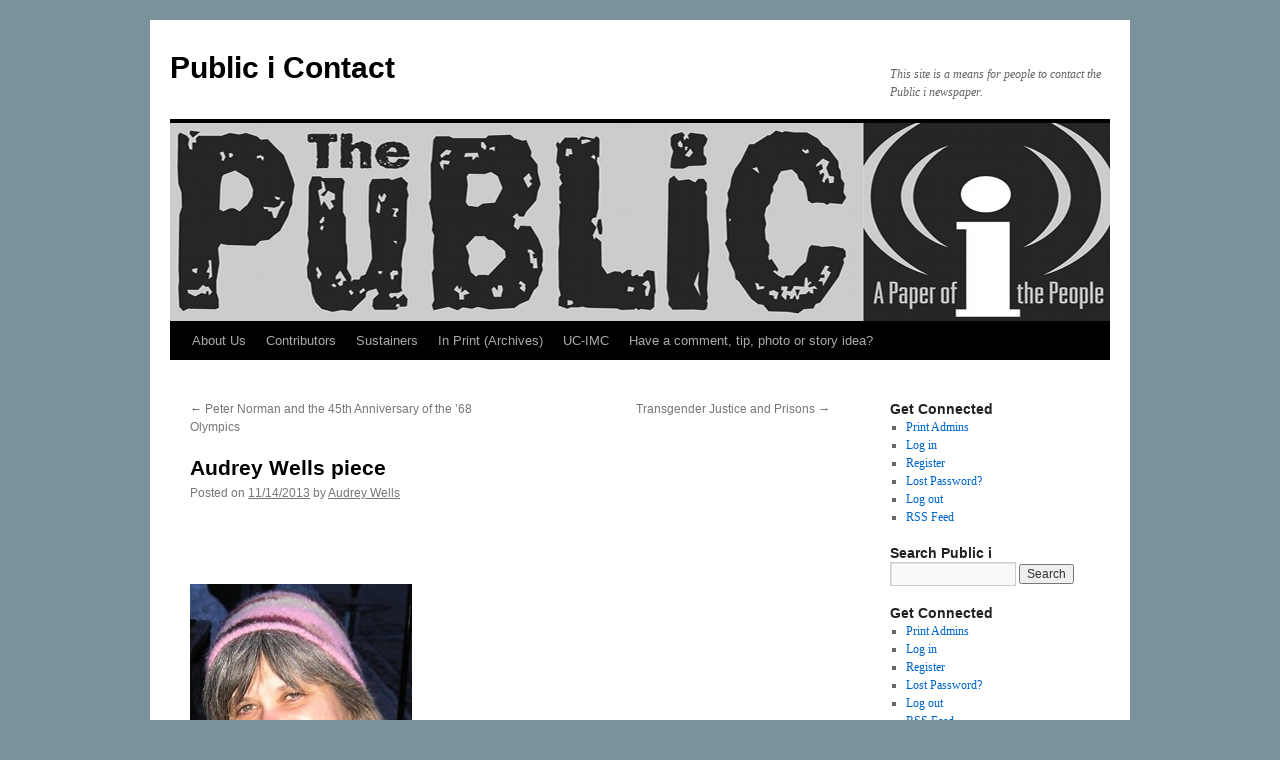

--- FILE ---
content_type: text/html; charset=UTF-8
request_url: https://publici.ucimc.org/2013/11/audrey-wells-piece/
body_size: 12198
content:
<!DOCTYPE html>
<html lang="en-US">
<head>
<meta charset="UTF-8" />
<title>
Audrey Wells piece | Public i Contact	</title>
<link rel="profile" href="http://gmpg.org/xfn/11" />
<link rel="stylesheet" type="text/css" media="all" href="https://publici.ucimc.org/wp-content/themes/twentyten/style.css?ver=20190507" />
<link rel="pingback" href="https://publici.ucimc.org/xmlrpc.php">
<meta name='robots' content='max-image-preview:large' />
<link rel="alternate" type="application/rss+xml" title="Public i Contact &raquo; Feed" href="https://publici.ucimc.org/feed/" />
<link rel="alternate" type="application/rss+xml" title="Public i Contact &raquo; Comments Feed" href="https://publici.ucimc.org/comments/feed/" />
<link rel="alternate" title="oEmbed (JSON)" type="application/json+oembed" href="https://publici.ucimc.org/wp-json/oembed/1.0/embed?url=https%3A%2F%2Fpublici.ucimc.org%2F2013%2F11%2Faudrey-wells-piece%2F" />
<link rel="alternate" title="oEmbed (XML)" type="text/xml+oembed" href="https://publici.ucimc.org/wp-json/oembed/1.0/embed?url=https%3A%2F%2Fpublici.ucimc.org%2F2013%2F11%2Faudrey-wells-piece%2F&#038;format=xml" />
<style id='wp-img-auto-sizes-contain-inline-css' type='text/css'>
img:is([sizes=auto i],[sizes^="auto," i]){contain-intrinsic-size:3000px 1500px}
/*# sourceURL=wp-img-auto-sizes-contain-inline-css */
</style>
<style id='wp-emoji-styles-inline-css' type='text/css'>

	img.wp-smiley, img.emoji {
		display: inline !important;
		border: none !important;
		box-shadow: none !important;
		height: 1em !important;
		width: 1em !important;
		margin: 0 0.07em !important;
		vertical-align: -0.1em !important;
		background: none !important;
		padding: 0 !important;
	}
/*# sourceURL=wp-emoji-styles-inline-css */
</style>
<style id='wp-block-library-inline-css' type='text/css'>
:root{--wp-block-synced-color:#7a00df;--wp-block-synced-color--rgb:122,0,223;--wp-bound-block-color:var(--wp-block-synced-color);--wp-editor-canvas-background:#ddd;--wp-admin-theme-color:#007cba;--wp-admin-theme-color--rgb:0,124,186;--wp-admin-theme-color-darker-10:#006ba1;--wp-admin-theme-color-darker-10--rgb:0,107,160.5;--wp-admin-theme-color-darker-20:#005a87;--wp-admin-theme-color-darker-20--rgb:0,90,135;--wp-admin-border-width-focus:2px}@media (min-resolution:192dpi){:root{--wp-admin-border-width-focus:1.5px}}.wp-element-button{cursor:pointer}:root .has-very-light-gray-background-color{background-color:#eee}:root .has-very-dark-gray-background-color{background-color:#313131}:root .has-very-light-gray-color{color:#eee}:root .has-very-dark-gray-color{color:#313131}:root .has-vivid-green-cyan-to-vivid-cyan-blue-gradient-background{background:linear-gradient(135deg,#00d084,#0693e3)}:root .has-purple-crush-gradient-background{background:linear-gradient(135deg,#34e2e4,#4721fb 50%,#ab1dfe)}:root .has-hazy-dawn-gradient-background{background:linear-gradient(135deg,#faaca8,#dad0ec)}:root .has-subdued-olive-gradient-background{background:linear-gradient(135deg,#fafae1,#67a671)}:root .has-atomic-cream-gradient-background{background:linear-gradient(135deg,#fdd79a,#004a59)}:root .has-nightshade-gradient-background{background:linear-gradient(135deg,#330968,#31cdcf)}:root .has-midnight-gradient-background{background:linear-gradient(135deg,#020381,#2874fc)}:root{--wp--preset--font-size--normal:16px;--wp--preset--font-size--huge:42px}.has-regular-font-size{font-size:1em}.has-larger-font-size{font-size:2.625em}.has-normal-font-size{font-size:var(--wp--preset--font-size--normal)}.has-huge-font-size{font-size:var(--wp--preset--font-size--huge)}.has-text-align-center{text-align:center}.has-text-align-left{text-align:left}.has-text-align-right{text-align:right}.has-fit-text{white-space:nowrap!important}#end-resizable-editor-section{display:none}.aligncenter{clear:both}.items-justified-left{justify-content:flex-start}.items-justified-center{justify-content:center}.items-justified-right{justify-content:flex-end}.items-justified-space-between{justify-content:space-between}.screen-reader-text{border:0;clip-path:inset(50%);height:1px;margin:-1px;overflow:hidden;padding:0;position:absolute;width:1px;word-wrap:normal!important}.screen-reader-text:focus{background-color:#ddd;clip-path:none;color:#444;display:block;font-size:1em;height:auto;left:5px;line-height:normal;padding:15px 23px 14px;text-decoration:none;top:5px;width:auto;z-index:100000}html :where(.has-border-color){border-style:solid}html :where([style*=border-top-color]){border-top-style:solid}html :where([style*=border-right-color]){border-right-style:solid}html :where([style*=border-bottom-color]){border-bottom-style:solid}html :where([style*=border-left-color]){border-left-style:solid}html :where([style*=border-width]){border-style:solid}html :where([style*=border-top-width]){border-top-style:solid}html :where([style*=border-right-width]){border-right-style:solid}html :where([style*=border-bottom-width]){border-bottom-style:solid}html :where([style*=border-left-width]){border-left-style:solid}html :where(img[class*=wp-image-]){height:auto;max-width:100%}:where(figure){margin:0 0 1em}html :where(.is-position-sticky){--wp-admin--admin-bar--position-offset:var(--wp-admin--admin-bar--height,0px)}@media screen and (max-width:600px){html :where(.is-position-sticky){--wp-admin--admin-bar--position-offset:0px}}

/*# sourceURL=wp-block-library-inline-css */
</style><style id='global-styles-inline-css' type='text/css'>
:root{--wp--preset--aspect-ratio--square: 1;--wp--preset--aspect-ratio--4-3: 4/3;--wp--preset--aspect-ratio--3-4: 3/4;--wp--preset--aspect-ratio--3-2: 3/2;--wp--preset--aspect-ratio--2-3: 2/3;--wp--preset--aspect-ratio--16-9: 16/9;--wp--preset--aspect-ratio--9-16: 9/16;--wp--preset--color--black: #000;--wp--preset--color--cyan-bluish-gray: #abb8c3;--wp--preset--color--white: #fff;--wp--preset--color--pale-pink: #f78da7;--wp--preset--color--vivid-red: #cf2e2e;--wp--preset--color--luminous-vivid-orange: #ff6900;--wp--preset--color--luminous-vivid-amber: #fcb900;--wp--preset--color--light-green-cyan: #7bdcb5;--wp--preset--color--vivid-green-cyan: #00d084;--wp--preset--color--pale-cyan-blue: #8ed1fc;--wp--preset--color--vivid-cyan-blue: #0693e3;--wp--preset--color--vivid-purple: #9b51e0;--wp--preset--color--blue: #0066cc;--wp--preset--color--medium-gray: #666;--wp--preset--color--light-gray: #f1f1f1;--wp--preset--gradient--vivid-cyan-blue-to-vivid-purple: linear-gradient(135deg,rgb(6,147,227) 0%,rgb(155,81,224) 100%);--wp--preset--gradient--light-green-cyan-to-vivid-green-cyan: linear-gradient(135deg,rgb(122,220,180) 0%,rgb(0,208,130) 100%);--wp--preset--gradient--luminous-vivid-amber-to-luminous-vivid-orange: linear-gradient(135deg,rgb(252,185,0) 0%,rgb(255,105,0) 100%);--wp--preset--gradient--luminous-vivid-orange-to-vivid-red: linear-gradient(135deg,rgb(255,105,0) 0%,rgb(207,46,46) 100%);--wp--preset--gradient--very-light-gray-to-cyan-bluish-gray: linear-gradient(135deg,rgb(238,238,238) 0%,rgb(169,184,195) 100%);--wp--preset--gradient--cool-to-warm-spectrum: linear-gradient(135deg,rgb(74,234,220) 0%,rgb(151,120,209) 20%,rgb(207,42,186) 40%,rgb(238,44,130) 60%,rgb(251,105,98) 80%,rgb(254,248,76) 100%);--wp--preset--gradient--blush-light-purple: linear-gradient(135deg,rgb(255,206,236) 0%,rgb(152,150,240) 100%);--wp--preset--gradient--blush-bordeaux: linear-gradient(135deg,rgb(254,205,165) 0%,rgb(254,45,45) 50%,rgb(107,0,62) 100%);--wp--preset--gradient--luminous-dusk: linear-gradient(135deg,rgb(255,203,112) 0%,rgb(199,81,192) 50%,rgb(65,88,208) 100%);--wp--preset--gradient--pale-ocean: linear-gradient(135deg,rgb(255,245,203) 0%,rgb(182,227,212) 50%,rgb(51,167,181) 100%);--wp--preset--gradient--electric-grass: linear-gradient(135deg,rgb(202,248,128) 0%,rgb(113,206,126) 100%);--wp--preset--gradient--midnight: linear-gradient(135deg,rgb(2,3,129) 0%,rgb(40,116,252) 100%);--wp--preset--font-size--small: 13px;--wp--preset--font-size--medium: 20px;--wp--preset--font-size--large: 36px;--wp--preset--font-size--x-large: 42px;--wp--preset--spacing--20: 0.44rem;--wp--preset--spacing--30: 0.67rem;--wp--preset--spacing--40: 1rem;--wp--preset--spacing--50: 1.5rem;--wp--preset--spacing--60: 2.25rem;--wp--preset--spacing--70: 3.38rem;--wp--preset--spacing--80: 5.06rem;--wp--preset--shadow--natural: 6px 6px 9px rgba(0, 0, 0, 0.2);--wp--preset--shadow--deep: 12px 12px 50px rgba(0, 0, 0, 0.4);--wp--preset--shadow--sharp: 6px 6px 0px rgba(0, 0, 0, 0.2);--wp--preset--shadow--outlined: 6px 6px 0px -3px rgb(255, 255, 255), 6px 6px rgb(0, 0, 0);--wp--preset--shadow--crisp: 6px 6px 0px rgb(0, 0, 0);}:where(.is-layout-flex){gap: 0.5em;}:where(.is-layout-grid){gap: 0.5em;}body .is-layout-flex{display: flex;}.is-layout-flex{flex-wrap: wrap;align-items: center;}.is-layout-flex > :is(*, div){margin: 0;}body .is-layout-grid{display: grid;}.is-layout-grid > :is(*, div){margin: 0;}:where(.wp-block-columns.is-layout-flex){gap: 2em;}:where(.wp-block-columns.is-layout-grid){gap: 2em;}:where(.wp-block-post-template.is-layout-flex){gap: 1.25em;}:where(.wp-block-post-template.is-layout-grid){gap: 1.25em;}.has-black-color{color: var(--wp--preset--color--black) !important;}.has-cyan-bluish-gray-color{color: var(--wp--preset--color--cyan-bluish-gray) !important;}.has-white-color{color: var(--wp--preset--color--white) !important;}.has-pale-pink-color{color: var(--wp--preset--color--pale-pink) !important;}.has-vivid-red-color{color: var(--wp--preset--color--vivid-red) !important;}.has-luminous-vivid-orange-color{color: var(--wp--preset--color--luminous-vivid-orange) !important;}.has-luminous-vivid-amber-color{color: var(--wp--preset--color--luminous-vivid-amber) !important;}.has-light-green-cyan-color{color: var(--wp--preset--color--light-green-cyan) !important;}.has-vivid-green-cyan-color{color: var(--wp--preset--color--vivid-green-cyan) !important;}.has-pale-cyan-blue-color{color: var(--wp--preset--color--pale-cyan-blue) !important;}.has-vivid-cyan-blue-color{color: var(--wp--preset--color--vivid-cyan-blue) !important;}.has-vivid-purple-color{color: var(--wp--preset--color--vivid-purple) !important;}.has-black-background-color{background-color: var(--wp--preset--color--black) !important;}.has-cyan-bluish-gray-background-color{background-color: var(--wp--preset--color--cyan-bluish-gray) !important;}.has-white-background-color{background-color: var(--wp--preset--color--white) !important;}.has-pale-pink-background-color{background-color: var(--wp--preset--color--pale-pink) !important;}.has-vivid-red-background-color{background-color: var(--wp--preset--color--vivid-red) !important;}.has-luminous-vivid-orange-background-color{background-color: var(--wp--preset--color--luminous-vivid-orange) !important;}.has-luminous-vivid-amber-background-color{background-color: var(--wp--preset--color--luminous-vivid-amber) !important;}.has-light-green-cyan-background-color{background-color: var(--wp--preset--color--light-green-cyan) !important;}.has-vivid-green-cyan-background-color{background-color: var(--wp--preset--color--vivid-green-cyan) !important;}.has-pale-cyan-blue-background-color{background-color: var(--wp--preset--color--pale-cyan-blue) !important;}.has-vivid-cyan-blue-background-color{background-color: var(--wp--preset--color--vivid-cyan-blue) !important;}.has-vivid-purple-background-color{background-color: var(--wp--preset--color--vivid-purple) !important;}.has-black-border-color{border-color: var(--wp--preset--color--black) !important;}.has-cyan-bluish-gray-border-color{border-color: var(--wp--preset--color--cyan-bluish-gray) !important;}.has-white-border-color{border-color: var(--wp--preset--color--white) !important;}.has-pale-pink-border-color{border-color: var(--wp--preset--color--pale-pink) !important;}.has-vivid-red-border-color{border-color: var(--wp--preset--color--vivid-red) !important;}.has-luminous-vivid-orange-border-color{border-color: var(--wp--preset--color--luminous-vivid-orange) !important;}.has-luminous-vivid-amber-border-color{border-color: var(--wp--preset--color--luminous-vivid-amber) !important;}.has-light-green-cyan-border-color{border-color: var(--wp--preset--color--light-green-cyan) !important;}.has-vivid-green-cyan-border-color{border-color: var(--wp--preset--color--vivid-green-cyan) !important;}.has-pale-cyan-blue-border-color{border-color: var(--wp--preset--color--pale-cyan-blue) !important;}.has-vivid-cyan-blue-border-color{border-color: var(--wp--preset--color--vivid-cyan-blue) !important;}.has-vivid-purple-border-color{border-color: var(--wp--preset--color--vivid-purple) !important;}.has-vivid-cyan-blue-to-vivid-purple-gradient-background{background: var(--wp--preset--gradient--vivid-cyan-blue-to-vivid-purple) !important;}.has-light-green-cyan-to-vivid-green-cyan-gradient-background{background: var(--wp--preset--gradient--light-green-cyan-to-vivid-green-cyan) !important;}.has-luminous-vivid-amber-to-luminous-vivid-orange-gradient-background{background: var(--wp--preset--gradient--luminous-vivid-amber-to-luminous-vivid-orange) !important;}.has-luminous-vivid-orange-to-vivid-red-gradient-background{background: var(--wp--preset--gradient--luminous-vivid-orange-to-vivid-red) !important;}.has-very-light-gray-to-cyan-bluish-gray-gradient-background{background: var(--wp--preset--gradient--very-light-gray-to-cyan-bluish-gray) !important;}.has-cool-to-warm-spectrum-gradient-background{background: var(--wp--preset--gradient--cool-to-warm-spectrum) !important;}.has-blush-light-purple-gradient-background{background: var(--wp--preset--gradient--blush-light-purple) !important;}.has-blush-bordeaux-gradient-background{background: var(--wp--preset--gradient--blush-bordeaux) !important;}.has-luminous-dusk-gradient-background{background: var(--wp--preset--gradient--luminous-dusk) !important;}.has-pale-ocean-gradient-background{background: var(--wp--preset--gradient--pale-ocean) !important;}.has-electric-grass-gradient-background{background: var(--wp--preset--gradient--electric-grass) !important;}.has-midnight-gradient-background{background: var(--wp--preset--gradient--midnight) !important;}.has-small-font-size{font-size: var(--wp--preset--font-size--small) !important;}.has-medium-font-size{font-size: var(--wp--preset--font-size--medium) !important;}.has-large-font-size{font-size: var(--wp--preset--font-size--large) !important;}.has-x-large-font-size{font-size: var(--wp--preset--font-size--x-large) !important;}
/*# sourceURL=global-styles-inline-css */
</style>

<style id='classic-theme-styles-inline-css' type='text/css'>
/*! This file is auto-generated */
.wp-block-button__link{color:#fff;background-color:#32373c;border-radius:9999px;box-shadow:none;text-decoration:none;padding:calc(.667em + 2px) calc(1.333em + 2px);font-size:1.125em}.wp-block-file__button{background:#32373c;color:#fff;text-decoration:none}
/*# sourceURL=/wp-includes/css/classic-themes.min.css */
</style>
<link rel='stylesheet' id='mpp_gutenberg-css' href='https://publici.ucimc.org/wp-content/plugins/metronet-profile-picture/dist/blocks.style.build.css?ver=2.6.3' type='text/css' media='all' />
<link rel='stylesheet' id='cfblbcss-css' href='https://publici.ucimc.org/wp-content/plugins/cardoza-facebook-like-box/cardozafacebook.css?ver=6.9' type='text/css' media='all' />
<link rel='stylesheet' id='twentyten-block-style-css' href='https://publici.ucimc.org/wp-content/themes/twentyten/blocks.css?ver=20181218' type='text/css' media='all' />
<script type="text/javascript" src="https://publici.ucimc.org/wp-includes/js/jquery/jquery.min.js?ver=3.7.1" id="jquery-core-js"></script>
<script type="text/javascript" src="https://publici.ucimc.org/wp-includes/js/jquery/jquery-migrate.min.js?ver=3.4.1" id="jquery-migrate-js"></script>
<script type="text/javascript" src="https://publici.ucimc.org/wp-content/plugins/cardoza-facebook-like-box/cardozafacebook.js?ver=6.9" id="cfblbjs-js"></script>
<link rel="https://api.w.org/" href="https://publici.ucimc.org/wp-json/" /><link rel="alternate" title="JSON" type="application/json" href="https://publici.ucimc.org/wp-json/wp/v2/posts/50100" /><link rel="EditURI" type="application/rsd+xml" title="RSD" href="https://publici.ucimc.org/xmlrpc.php?rsd" />
<meta name="generator" content="WordPress 6.9" />
<link rel="canonical" href="https://publici.ucimc.org/2013/11/audrey-wells-piece/" />
<link rel='shortlink' href='https://publici.ucimc.org/?p=50100' />
<style type="text/css" id="custom-background-css">
body.custom-background { background-color: #7a9299; }
</style>
	<link rel="icon" href="https://publici.ucimc.org/wp-content/uploads/2020/02/cropped-Indymedia-32x32.jpg" sizes="32x32" />
<link rel="icon" href="https://publici.ucimc.org/wp-content/uploads/2020/02/cropped-Indymedia-192x192.jpg" sizes="192x192" />
<link rel="apple-touch-icon" href="https://publici.ucimc.org/wp-content/uploads/2020/02/cropped-Indymedia-180x180.jpg" />
<meta name="msapplication-TileImage" content="https://publici.ucimc.org/wp-content/uploads/2020/02/cropped-Indymedia-270x270.jpg" />
<link rel='stylesheet' id='dashicons-css' href='https://publici.ucimc.org/wp-includes/css/dashicons.min.css?ver=6.9' type='text/css' media='all' />
<link rel='stylesheet' id='multiple-authors-widget-css-css' href='https://publici.ucimc.org/wp-content/plugins/publishpress-authors/src/assets/css/multiple-authors-widget.css?ver=4.10.1' type='text/css' media='all' />
<style id='multiple-authors-widget-css-inline-css' type='text/css'>
:root { --ppa-color-scheme: #655997; --ppa-color-scheme-active: #514779; }
/*# sourceURL=multiple-authors-widget-css-inline-css */
</style>
<link rel='stylesheet' id='multiple-authors-fontawesome-css' href='https://cdnjs.cloudflare.com/ajax/libs/font-awesome/6.7.1/css/all.min.css?ver=4.10.1' type='text/css' media='all' />
</head>

<body class="wp-singular post-template-default single single-post postid-50100 single-format-standard custom-background wp-theme-twentyten">
<div id="wrapper" class="hfeed">
	<div id="header">
		<div id="masthead">
			<div id="branding" role="banner">
								<div id="site-title">
					<span>
						<a href="https://publici.ucimc.org/" title="Public i Contact" rel="home">Public i Contact</a>
					</span>
				</div>
				<div id="site-description">This site is a means for people to contact the Public i newspaper.</div>

									<img src="https://publici.ucimc.org/wp-content/uploads/2011/08/PiMasthead1.jpeg" width="940" height="198" alt="" />
								</div><!-- #branding -->

			<div id="access" role="navigation">
								<div class="skip-link screen-reader-text"><a href="#content" title="Skip to content">Skip to content</a></div>
				<div class="menu-header"><ul id="menu-main-menu" class="menu"><li id="menu-item-15" class="menu-item menu-item-type-post_type menu-item-object-page menu-item-15"><a href="https://publici.ucimc.org/about/">About Us</a></li>
<li id="menu-item-2620" class="menu-item menu-item-type-post_type menu-item-object-page menu-item-2620"><a href="https://publici.ucimc.org/contributors/">Contributors</a></li>
<li id="menu-item-12" class="menu-item menu-item-type-post_type menu-item-object-page menu-item-12"><a href="https://publici.ucimc.org/sustainers/">Sustainers</a></li>
<li id="menu-item-2648" class="menu-item menu-item-type-post_type menu-item-object-page menu-item-2648"><a href="https://publici.ucimc.org/pdfs/">In Print (Archives)</a></li>
<li id="menu-item-2633" class="menu-item menu-item-type-custom menu-item-object-custom menu-item-2633"><a target="_blank" href="https://www.ucimc.org/">UC-IMC</a></li>
<li id="menu-item-50929" class="menu-item menu-item-type-post_type menu-item-object-page menu-item-50929"><a href="https://publici.ucimc.org/have-a-comment-tip-photo-or-story-idea/">Have a comment, tip, photo or story idea?</a></li>
</ul></div>			</div><!-- #access -->
		</div><!-- #masthead -->
	</div><!-- #header -->

	<div id="main">

		<div id="container">
			<div id="content" role="main">

			

				<div id="nav-above" class="navigation">
					<div class="nav-previous"><a href="https://publici.ucimc.org/2013/11/peter-norman-and-the-45th-anniversary-of-the-68-olympics/" rel="prev"><span class="meta-nav">&larr;</span> Peter Norman and the 45th Anniversary of the &#8217;68 Olympics</a></div>
					<div class="nav-next"><a href="https://publici.ucimc.org/2013/11/transgender-justice-and-prisons/" rel="next">Transgender Justice and Prisons <span class="meta-nav">&rarr;</span></a></div>
				</div><!-- #nav-above -->

				<div id="post-50100" class="post-50100 post type-post status-publish format-standard hentry category-uncategorized">
					<h1 class="entry-title">Audrey Wells piece</h1>

					<div class="entry-meta">
						<span class="meta-prep meta-prep-author">Posted on</span> <a href="https://publici.ucimc.org/2013/11/audrey-wells-piece/" title="3:17 am" rel="bookmark"><span class="entry-date">11/14/2013</span></a> <span class="meta-sep">by</span> <span class="author vcard"><a class="url fn n" href="https://publici.ucimc.org/author/awells/" title="View all posts by Audrey Wells">Audrey Wells</a></span>					</div><!-- .entry-meta -->

					<div class="entry-content">
						<div class="facebook-like-box"><iframe src="//www.facebook.com/plugins/like.php?href=https%3A%2F%2Fpublici.ucimc.org%2F2013%2F11%2Faudrey-wells-piece%2F&#038;layout=standard&#038;show_faces=true&#038;width=450&#038;action=like" scrolling="no" frameborder="0" allowTransparency="true" style="border:none; overflow:hidden; width:450px; height:60px;"></iframe></div><p><a href="https://publici.ucimc.org/wp-content/uploads/2013/10/smile-Audrey.jpg"><img fetchpriority="high" decoding="async" class="alignnone size-medium wp-image-50101" alt="smile Audrey" src="https://publici.ucimc.org/wp-content/uploads/2013/10/smile-Audrey-222x300.jpg" width="222" height="300" srcset="https://publici.ucimc.org/wp-content/uploads/2013/10/smile-Audrey-222x300.jpg 222w, https://publici.ucimc.org/wp-content/uploads/2013/10/smile-Audrey.jpg 477w" sizes="(max-width: 222px) 100vw, 222px" /></a></p>
<p>Champaign-Urbana, a cultural outpost on the prairie, the Timbuktu of its day, treasures and protects its gems. The Art Theater is one of those gems. Without driving to Chicago or making one’s way to the cinema meccas of New York City or Los Angeles, local folks can see the latest, coolest independent and international films on the big screen. No, it’s not a megaplex with an IMAX. Instead it is a cozy theater right in downtown Champaign that serves locally-grown popcorn, alcoholic beverages if that’s your thing, and plenty of sugary treats. And it has a screen larger than one on anyone’s television, computer, or phone. Size matters.</p>
<p dir="ltr">So it is that when the very existence of this beloved gem of a theater was threatened, the community came to the rescue. Now proudly and aptly named the Art Theater Co-op, the theater boasts more than 1300 owners and is alive and well to tell its story, or rather, have its story told for it. (It’s busy showing movies.)</p>
<p dir="ltr">First, let’s rewind for some brief history. On 11/12/13 the Art Theater will celebrate its 100th birthday. When it opened in 1913, it was called the Park Theatre. In 1958, after the Park closed, the Art Theater Guild out of Ohio bought it, renamed it the Art Theatre, and made some big changes. Out with the typical Hollywood fare; in with international and independent films. Roger Ebert and the rest of the community was introduced to great directors such as Ingmar Bergman from Sweden, Federico Fellini from Italy, Francis Truffaut from France, and Akira Kurasawa from Japan.  Reading subtitles became cool. The Art served free coffee and had artwork in the lobby. Hip movie-goers went to the Art. Except for a hiatus from 1970 – 1987 when the Art turned to the adult film market to stay alive, the theater has been what is called an art house cinema.</p>
<p dir="ltr">Jump forward to 2010. Film lover and business-person Sanford Hess became operator of the theater. Sanford took over from Greg Boardman, who had installed an excellent sound system and started hosting film festivals. Hess took the Art to even greater heights. He personalized the experience by addressing audiences before a film started. He got a liquor license. He added late night screenings of classic and cult favorites like The Big Lebowski. Hess started a documentary festival. Some folks may remember seeing The Interrupters at the Art, a moving documentary about peace-making on the streets of Chicago. And Hess gave the theater its American spelling: theatre became theater.</p>
<p dir="ltr">Sanford Hess’s personal connection to the audience of the Art Theater plays an important role in the story of the Co-op.  In addition to talking directly to people, he maintained a website, a Facebook page, and an email list. Early in 2012, using the means above, he warned of a possible, impending shut down of the Art. The distribution method of movies was on the brink of radical change. In the next two years or so, all movies would be digital and would require specially designed and installed projectors. What was the dollar cost for shifting to the new system? Roughly $80,000. That was a lot of money to raise. Rather than increase ticket prices or charge $15.00 for a big of popcorn, Hess would have to take out a loan for the money. Sorry, he said. I can’t afford to do that. His message to patrons: when the lease on the building is up at the end of 2012, the business will close unless &#8212; or until &#8212; another owner steps forward. Sanford Hess could have simply closed the Art Theater business and walked away. Gratefully, he gave the Art’s patrons a heads-up.</p>
<p dir="ltr">One of the heads that perked up at Sanford Hess’s news sits on the shoulders of Ben Galewsky, a key character in our saga of the formation of the Art Theater Co-op. Then chair of the board of directors of the Common Ground Food Co-op, Galewsky had helped with Common Ground’s move from the basement of the Illinois Disciples Foundation to its current and more prominent location at Lincoln Square Village, where it even went through an expansion. Galewsky speculated that the co-op business model could apply to the Art Theater. He approached Hess with the idea who thought it was worth a try.</p>
<p dir="ltr">The next step involved organizing an interim board charged with investigating the feasibility of a co-op and then charging ahead to get it started. Hess and Galewsky approached locals they thought could help. After some research and discussion into the feasibility of the project, they agreed to go forward.</p>
<p dir="ltr">Sub-committees were formed to write the business plan, handle outreach, compose by-laws, and investigate digital projection. The group turned to Indigogo, an on-line source for e-begging, and quickly raised the stated goal of $2,000 for administrative costs. Those who pledged had the opportunity to help choose a film for the kick-off event to recruit owners to the Art Theater Co-op. The big event was December 16, 2011 and the film, the Coen brothers’ Oh Brother Where Art Thou? The ease of reaching the goal on Indigogo gave hope to the interim board that the community would support a co-op. By March of 2012, 500 people had become owners. The interim board disbanded and the first elections were held for the inaugural board of directors.</p>
<p dir="ltr">The cost of a share, giving a new owner full rights of participation, is $65. Under the law, people can, simply to keep the co-op strong, purchase up to nine shares. Through word of mouth, at the Art Theater, on the website, and tabling at the Urbana Farmer’s Market, Ebertfest, and Common Ground, the stated goal of $100,000 was reached by July 2012. Approximately 1200 people had signed up as owners.  The Art Theater Co-op, still gestating, was soon to be born.</p>
<p dir="ltr">In August, Austin McCann came on board as the General Manager. Austin had made his mark on the community working at the intersection of the arts and social justice. His love of the arts, knowledge of film, and enthusiasm gave the Co-op a strong start. On September 7, 2012 the Art Theater Co-op was born!</p>
<p dir="ltr">Over one year old now, the Art Theater Co-op thrives. The new digital projector was installed in August. Over 1300 people are owners. In March 2013, board elections will be held.</p>
<p dir="ltr">The Art Theater turns 100 on November 13, 2013. Most single screen theaters of its ilk long ago closed their doors, either in the 1950s because of television or the 1980s because of VCRs. But the Art lives! Why? Because of the strength of the Urbana-Champaign community. By hundreds of people pitching in a small amount, an enormous achievement is shared by all.</p>
<p dir="ltr">How can folks help keep the Co-op going strong? Go see movies there! Become an owner if you have not. Add to your shares if you are already an owner. Encourage others. Contribute ideas. Run for the board. Sign up for the email list. Enjoy the late night festivities. Buy a copy of the upcoming book that chronicles the theater’s history: The Art Theater: Showing Movies for 100 Years. Let’s keep it going for another 100!</p>
<p dir="ltr">Audrey Wells</p>
<p dir="ltr">On the Art Theater Co-op Board of Directors</p>
<p dir="ltr">One of three authors of <em>The Art Theater: Showing Movies for 100 Years</em></p>
											</div><!-- .entry-content -->

		
						<div class="entry-utility">
							This entry was posted in <a href="https://publici.ucimc.org/category/uncategorized/" rel="category tag">Uncategorized</a>. Bookmark the <a href="https://publici.ucimc.org/2013/11/audrey-wells-piece/" title="Permalink to Audrey Wells piece" rel="bookmark">permalink</a>.													</div><!-- .entry-utility -->
					</div><!-- #post-50100 -->

					<div id="nav-below" class="navigation">
						<div class="nav-previous"><a href="https://publici.ucimc.org/2013/11/peter-norman-and-the-45th-anniversary-of-the-68-olympics/" rel="prev"><span class="meta-nav">&larr;</span> Peter Norman and the 45th Anniversary of the &#8217;68 Olympics</a></div>
						<div class="nav-next"><a href="https://publici.ucimc.org/2013/11/transgender-justice-and-prisons/" rel="next">Transgender Justice and Prisons <span class="meta-nav">&rarr;</span></a></div>
					</div><!-- #nav-below -->

					
			<div id="comments">




</div><!-- #comments -->

	
			</div><!-- #content -->
		</div><!-- #container -->


		<div id="primary" class="widget-area" role="complementary">
			<ul class="xoxo">

<li id="nav_menu-3" class="widget-container widget_nav_menu"><h3 class="widget-title">Get Connected</h3><div class="menu-get-connected-container"><ul id="menu-get-connected" class="menu"><li id="menu-item-47778" class="menu-item menu-item-type-custom menu-item-object-custom menu-item-47778"><a href="http://publici.ucimc.org/wp-admin/">Print Admins</a></li>
<li id="menu-item-47781" class="menu-item menu-item-type-custom menu-item-object-custom menu-item-47781"><a href="http://publici.ucimc.org/wp-login.php">Log in</a></li>
<li id="menu-item-47782" class="menu-item menu-item-type-custom menu-item-object-custom menu-item-47782"><a href="http://publici.ucimc.org/wp-login.php?action=register">Register</a></li>
<li id="menu-item-47783" class="menu-item menu-item-type-custom menu-item-object-custom menu-item-47783"><a href="http://publici.ucimc.org/wp-login.php?action=lostpassword">Lost Password?</a></li>
<li id="menu-item-47779" class="menu-item menu-item-type-custom menu-item-object-custom menu-item-47779"><a href="http://publici.ucimc.org/wp-login.php?action=logout&#038;_wpnonce=5d44154be8">Log out</a></li>
<li id="menu-item-47780" class="menu-item menu-item-type-custom menu-item-object-custom menu-item-47780"><a href="http://publici.ucimc.org/feed/">RSS Feed</a></li>
</ul></div></li><li id="search-3" class="widget-container widget_search"><h3 class="widget-title">Search Public i</h3><form role="search" method="get" id="searchform" class="searchform" action="https://publici.ucimc.org/">
				<div>
					<label class="screen-reader-text" for="s">Search for:</label>
					<input type="text" value="" name="s" id="s" />
					<input type="submit" id="searchsubmit" value="Search" />
				</div>
			</form></li><li id="nav_menu-3" class="widget-container widget_nav_menu"><h3 class="widget-title">Get Connected</h3><div class="menu-get-connected-container"><ul id="menu-get-connected-1" class="menu"><li class="menu-item menu-item-type-custom menu-item-object-custom menu-item-47778"><a href="http://publici.ucimc.org/wp-admin/">Print Admins</a></li>
<li class="menu-item menu-item-type-custom menu-item-object-custom menu-item-47781"><a href="http://publici.ucimc.org/wp-login.php">Log in</a></li>
<li class="menu-item menu-item-type-custom menu-item-object-custom menu-item-47782"><a href="http://publici.ucimc.org/wp-login.php?action=register">Register</a></li>
<li class="menu-item menu-item-type-custom menu-item-object-custom menu-item-47783"><a href="http://publici.ucimc.org/wp-login.php?action=lostpassword">Lost Password?</a></li>
<li class="menu-item menu-item-type-custom menu-item-object-custom menu-item-47779"><a href="http://publici.ucimc.org/wp-login.php?action=logout&#038;_wpnonce=5d44154be8">Log out</a></li>
<li class="menu-item menu-item-type-custom menu-item-object-custom menu-item-47780"><a href="http://publici.ucimc.org/feed/">RSS Feed</a></li>
</ul></div></li><li id="archives-3" class="widget-container widget_archive"><h3 class="widget-title">Archives</h3>
			<ul>
					<li><a href='https://publici.ucimc.org/2026/01/'>January 2026</a></li>
	<li><a href='https://publici.ucimc.org/2025/10/'>October 2025</a></li>
	<li><a href='https://publici.ucimc.org/2025/08/'>August 2025</a></li>
	<li><a href='https://publici.ucimc.org/2025/06/'>June 2025</a></li>
	<li><a href='https://publici.ucimc.org/2025/05/'>May 2025</a></li>
	<li><a href='https://publici.ucimc.org/2025/02/'>February 2025</a></li>
	<li><a href='https://publici.ucimc.org/2024/12/'>December 2024</a></li>
	<li><a href='https://publici.ucimc.org/2024/10/'>October 2024</a></li>
	<li><a href='https://publici.ucimc.org/2024/07/'>July 2024</a></li>
	<li><a href='https://publici.ucimc.org/2024/05/'>May 2024</a></li>
	<li><a href='https://publici.ucimc.org/2024/04/'>April 2024</a></li>
	<li><a href='https://publici.ucimc.org/2024/02/'>February 2024</a></li>
	<li><a href='https://publici.ucimc.org/2023/11/'>November 2023</a></li>
	<li><a href='https://publici.ucimc.org/2023/08/'>August 2023</a></li>
	<li><a href='https://publici.ucimc.org/2023/07/'>July 2023</a></li>
	<li><a href='https://publici.ucimc.org/2023/05/'>May 2023</a></li>
	<li><a href='https://publici.ucimc.org/2023/04/'>April 2023</a></li>
	<li><a href='https://publici.ucimc.org/2023/02/'>February 2023</a></li>
	<li><a href='https://publici.ucimc.org/2022/12/'>December 2022</a></li>
	<li><a href='https://publici.ucimc.org/2022/11/'>November 2022</a></li>
	<li><a href='https://publici.ucimc.org/2022/09/'>September 2022</a></li>
	<li><a href='https://publici.ucimc.org/2022/06/'>June 2022</a></li>
	<li><a href='https://publici.ucimc.org/2022/05/'>May 2022</a></li>
	<li><a href='https://publici.ucimc.org/2022/03/'>March 2022</a></li>
	<li><a href='https://publici.ucimc.org/2022/02/'>February 2022</a></li>
	<li><a href='https://publici.ucimc.org/2021/11/'>November 2021</a></li>
	<li><a href='https://publici.ucimc.org/2021/09/'>September 2021</a></li>
	<li><a href='https://publici.ucimc.org/2021/08/'>August 2021</a></li>
	<li><a href='https://publici.ucimc.org/2021/07/'>July 2021</a></li>
	<li><a href='https://publici.ucimc.org/2021/05/'>May 2021</a></li>
	<li><a href='https://publici.ucimc.org/2021/04/'>April 2021</a></li>
	<li><a href='https://publici.ucimc.org/2021/02/'>February 2021</a></li>
	<li><a href='https://publici.ucimc.org/2021/01/'>January 2021</a></li>
	<li><a href='https://publici.ucimc.org/2020/12/'>December 2020</a></li>
	<li><a href='https://publici.ucimc.org/2020/10/'>October 2020</a></li>
	<li><a href='https://publici.ucimc.org/2020/09/'>September 2020</a></li>
	<li><a href='https://publici.ucimc.org/2020/07/'>July 2020</a></li>
	<li><a href='https://publici.ucimc.org/2020/06/'>June 2020</a></li>
	<li><a href='https://publici.ucimc.org/2020/05/'>May 2020</a></li>
	<li><a href='https://publici.ucimc.org/2020/04/'>April 2020</a></li>
	<li><a href='https://publici.ucimc.org/2020/03/'>March 2020</a></li>
	<li><a href='https://publici.ucimc.org/2019/12/'>December 2019</a></li>
	<li><a href='https://publici.ucimc.org/2019/11/'>November 2019</a></li>
	<li><a href='https://publici.ucimc.org/2019/09/'>September 2019</a></li>
	<li><a href='https://publici.ucimc.org/2019/06/'>June 2019</a></li>
	<li><a href='https://publici.ucimc.org/2019/05/'>May 2019</a></li>
	<li><a href='https://publici.ucimc.org/2019/04/'>April 2019</a></li>
	<li><a href='https://publici.ucimc.org/2019/03/'>March 2019</a></li>
	<li><a href='https://publici.ucimc.org/2018/12/'>December 2018</a></li>
	<li><a href='https://publici.ucimc.org/2018/11/'>November 2018</a></li>
	<li><a href='https://publici.ucimc.org/2018/09/'>September 2018</a></li>
	<li><a href='https://publici.ucimc.org/2018/06/'>June 2018</a></li>
	<li><a href='https://publici.ucimc.org/2018/05/'>May 2018</a></li>
	<li><a href='https://publici.ucimc.org/2018/03/'>March 2018</a></li>
	<li><a href='https://publici.ucimc.org/2018/02/'>February 2018</a></li>
	<li><a href='https://publici.ucimc.org/2018/01/'>January 2018</a></li>
	<li><a href='https://publici.ucimc.org/2017/12/'>December 2017</a></li>
	<li><a href='https://publici.ucimc.org/2017/10/'>October 2017</a></li>
	<li><a href='https://publici.ucimc.org/2017/09/'>September 2017</a></li>
	<li><a href='https://publici.ucimc.org/2017/08/'>August 2017</a></li>
	<li><a href='https://publici.ucimc.org/2017/07/'>July 2017</a></li>
	<li><a href='https://publici.ucimc.org/2017/06/'>June 2017</a></li>
	<li><a href='https://publici.ucimc.org/2017/05/'>May 2017</a></li>
	<li><a href='https://publici.ucimc.org/2017/04/'>April 2017</a></li>
	<li><a href='https://publici.ucimc.org/2017/02/'>February 2017</a></li>
	<li><a href='https://publici.ucimc.org/2017/01/'>January 2017</a></li>
	<li><a href='https://publici.ucimc.org/2016/12/'>December 2016</a></li>
	<li><a href='https://publici.ucimc.org/2016/11/'>November 2016</a></li>
	<li><a href='https://publici.ucimc.org/2016/10/'>October 2016</a></li>
	<li><a href='https://publici.ucimc.org/2016/09/'>September 2016</a></li>
	<li><a href='https://publici.ucimc.org/2016/08/'>August 2016</a></li>
	<li><a href='https://publici.ucimc.org/2016/07/'>July 2016</a></li>
	<li><a href='https://publici.ucimc.org/2016/06/'>June 2016</a></li>
	<li><a href='https://publici.ucimc.org/2016/05/'>May 2016</a></li>
	<li><a href='https://publici.ucimc.org/2016/04/'>April 2016</a></li>
	<li><a href='https://publici.ucimc.org/2016/03/'>March 2016</a></li>
	<li><a href='https://publici.ucimc.org/2016/01/'>January 2016</a></li>
	<li><a href='https://publici.ucimc.org/2015/11/'>November 2015</a></li>
	<li><a href='https://publici.ucimc.org/2015/10/'>October 2015</a></li>
	<li><a href='https://publici.ucimc.org/2015/09/'>September 2015</a></li>
	<li><a href='https://publici.ucimc.org/2015/08/'>August 2015</a></li>
	<li><a href='https://publici.ucimc.org/2015/07/'>July 2015</a></li>
	<li><a href='https://publici.ucimc.org/2015/05/'>May 2015</a></li>
	<li><a href='https://publici.ucimc.org/2015/04/'>April 2015</a></li>
	<li><a href='https://publici.ucimc.org/2015/03/'>March 2015</a></li>
	<li><a href='https://publici.ucimc.org/2015/02/'>February 2015</a></li>
	<li><a href='https://publici.ucimc.org/2015/01/'>January 2015</a></li>
	<li><a href='https://publici.ucimc.org/2014/11/'>November 2014</a></li>
	<li><a href='https://publici.ucimc.org/2014/10/'>October 2014</a></li>
	<li><a href='https://publici.ucimc.org/2014/09/'>September 2014</a></li>
	<li><a href='https://publici.ucimc.org/2014/08/'>August 2014</a></li>
	<li><a href='https://publici.ucimc.org/2014/07/'>July 2014</a></li>
	<li><a href='https://publici.ucimc.org/2014/06/'>June 2014</a></li>
	<li><a href='https://publici.ucimc.org/2014/05/'>May 2014</a></li>
	<li><a href='https://publici.ucimc.org/2014/03/'>March 2014</a></li>
	<li><a href='https://publici.ucimc.org/2014/02/'>February 2014</a></li>
	<li><a href='https://publici.ucimc.org/2014/01/'>January 2014</a></li>
	<li><a href='https://publici.ucimc.org/2013/12/'>December 2013</a></li>
	<li><a href='https://publici.ucimc.org/2013/11/'>November 2013</a></li>
	<li><a href='https://publici.ucimc.org/2013/10/'>October 2013</a></li>
	<li><a href='https://publici.ucimc.org/2013/09/'>September 2013</a></li>
	<li><a href='https://publici.ucimc.org/2013/08/'>August 2013</a></li>
	<li><a href='https://publici.ucimc.org/2013/07/'>July 2013</a></li>
	<li><a href='https://publici.ucimc.org/2013/05/'>May 2013</a></li>
	<li><a href='https://publici.ucimc.org/2013/04/'>April 2013</a></li>
	<li><a href='https://publici.ucimc.org/2013/03/'>March 2013</a></li>
	<li><a href='https://publici.ucimc.org/2013/02/'>February 2013</a></li>
	<li><a href='https://publici.ucimc.org/2013/01/'>January 2013</a></li>
	<li><a href='https://publici.ucimc.org/2012/11/'>November 2012</a></li>
	<li><a href='https://publici.ucimc.org/2012/10/'>October 2012</a></li>
	<li><a href='https://publici.ucimc.org/2012/09/'>September 2012</a></li>
	<li><a href='https://publici.ucimc.org/2012/08/'>August 2012</a></li>
	<li><a href='https://publici.ucimc.org/2012/07/'>July 2012</a></li>
	<li><a href='https://publici.ucimc.org/2012/06/'>June 2012</a></li>
	<li><a href='https://publici.ucimc.org/2012/05/'>May 2012</a></li>
	<li><a href='https://publici.ucimc.org/2012/04/'>April 2012</a></li>
	<li><a href='https://publici.ucimc.org/2012/03/'>March 2012</a></li>
	<li><a href='https://publici.ucimc.org/2012/02/'>February 2012</a></li>
	<li><a href='https://publici.ucimc.org/2012/01/'>January 2012</a></li>
	<li><a href='https://publici.ucimc.org/2011/12/'>December 2011</a></li>
	<li><a href='https://publici.ucimc.org/2011/11/'>November 2011</a></li>
	<li><a href='https://publici.ucimc.org/2011/10/'>October 2011</a></li>
	<li><a href='https://publici.ucimc.org/2011/09/'>September 2011</a></li>
	<li><a href='https://publici.ucimc.org/2011/08/'>August 2011</a></li>
	<li><a href='https://publici.ucimc.org/2011/07/'>July 2011</a></li>
	<li><a href='https://publici.ucimc.org/2011/06/'>June 2011</a></li>
	<li><a href='https://publici.ucimc.org/2011/05/'>May 2011</a></li>
	<li><a href='https://publici.ucimc.org/2011/04/'>April 2011</a></li>
	<li><a href='https://publici.ucimc.org/2011/03/'>March 2011</a></li>
	<li><a href='https://publici.ucimc.org/2011/02/'>February 2011</a></li>
	<li><a href='https://publici.ucimc.org/2011/01/'>January 2011</a></li>
	<li><a href='https://publici.ucimc.org/2010/11/'>November 2010</a></li>
	<li><a href='https://publici.ucimc.org/2010/10/'>October 2010</a></li>
	<li><a href='https://publici.ucimc.org/2010/09/'>September 2010</a></li>
	<li><a href='https://publici.ucimc.org/2010/07/'>July 2010</a></li>
	<li><a href='https://publici.ucimc.org/2010/05/'>May 2010</a></li>
	<li><a href='https://publici.ucimc.org/2010/04/'>April 2010</a></li>
	<li><a href='https://publici.ucimc.org/2010/03/'>March 2010</a></li>
	<li><a href='https://publici.ucimc.org/2010/02/'>February 2010</a></li>
	<li><a href='https://publici.ucimc.org/2010/01/'>January 2010</a></li>
	<li><a href='https://publici.ucimc.org/2009/11/'>November 2009</a></li>
	<li><a href='https://publici.ucimc.org/2009/10/'>October 2009</a></li>
	<li><a href='https://publici.ucimc.org/2009/09/'>September 2009</a></li>
	<li><a href='https://publici.ucimc.org/2009/08/'>August 2009</a></li>
	<li><a href='https://publici.ucimc.org/2009/06/'>June 2009</a></li>
	<li><a href='https://publici.ucimc.org/2009/05/'>May 2009</a></li>
	<li><a href='https://publici.ucimc.org/2009/04/'>April 2009</a></li>
	<li><a href='https://publici.ucimc.org/2009/03/'>March 2009</a></li>
	<li><a href='https://publici.ucimc.org/2009/02/'>February 2009</a></li>
	<li><a href='https://publici.ucimc.org/2008/11/'>November 2008</a></li>
	<li><a href='https://publici.ucimc.org/2008/10/'>October 2008</a></li>
	<li><a href='https://publici.ucimc.org/2008/08/'>August 2008</a></li>
	<li><a href='https://publici.ucimc.org/2008/06/'>June 2008</a></li>
	<li><a href='https://publici.ucimc.org/2008/05/'>May 2008</a></li>
	<li><a href='https://publici.ucimc.org/2008/04/'>April 2008</a></li>
	<li><a href='https://publici.ucimc.org/2008/03/'>March 2008</a></li>
	<li><a href='https://publici.ucimc.org/2008/02/'>February 2008</a></li>
	<li><a href='https://publici.ucimc.org/2008/01/'>January 2008</a></li>
	<li><a href='https://publici.ucimc.org/2007/11/'>November 2007</a></li>
	<li><a href='https://publici.ucimc.org/2007/10/'>October 2007</a></li>
	<li><a href='https://publici.ucimc.org/2007/09/'>September 2007</a></li>
	<li><a href='https://publici.ucimc.org/2007/08/'>August 2007</a></li>
	<li><a href='https://publici.ucimc.org/2007/06/'>June 2007</a></li>
	<li><a href='https://publici.ucimc.org/2007/05/'>May 2007</a></li>
	<li><a href='https://publici.ucimc.org/2007/04/'>April 2007</a></li>
	<li><a href='https://publici.ucimc.org/2007/03/'>March 2007</a></li>
	<li><a href='https://publici.ucimc.org/2007/02/'>February 2007</a></li>
	<li><a href='https://publici.ucimc.org/2007/01/'>January 2007</a></li>
	<li><a href='https://publici.ucimc.org/2006/12/'>December 2006</a></li>
	<li><a href='https://publici.ucimc.org/2006/11/'>November 2006</a></li>
	<li><a href='https://publici.ucimc.org/2006/10/'>October 2006</a></li>
	<li><a href='https://publici.ucimc.org/2006/09/'>September 2006</a></li>
	<li><a href='https://publici.ucimc.org/2006/07/'>July 2006</a></li>
	<li><a href='https://publici.ucimc.org/2006/06/'>June 2006</a></li>
	<li><a href='https://publici.ucimc.org/2005/06/'>June 2005</a></li>
	<li><a href='https://publici.ucimc.org/2004/11/'>November 2004</a></li>
	<li><a href='https://publici.ucimc.org/2004/10/'>October 2004</a></li>
	<li><a href='https://publici.ucimc.org/2004/09/'>September 2004</a></li>
	<li><a href='https://publici.ucimc.org/2004/03/'>March 2004</a></li>
	<li><a href='https://publici.ucimc.org/2004/02/'>February 2004</a></li>
	<li><a href='https://publici.ucimc.org/2003/12/'>December 2003</a></li>
	<li><a href='https://publici.ucimc.org/2003/11/'>November 2003</a></li>
	<li><a href='https://publici.ucimc.org/2003/10/'>October 2003</a></li>
	<li><a href='https://publici.ucimc.org/2003/09/'>September 2003</a></li>
	<li><a href='https://publici.ucimc.org/2003/08/'>August 2003</a></li>
	<li><a href='https://publici.ucimc.org/2003/06/'>June 2003</a></li>
	<li><a href='https://publici.ucimc.org/2003/05/'>May 2003</a></li>
	<li><a href='https://publici.ucimc.org/2002/11/'>November 2002</a></li>
	<li><a href='https://publici.ucimc.org/2002/10/'>October 2002</a></li>
	<li><a href='https://publici.ucimc.org/2002/04/'>April 2002</a></li>
	<li><a href='https://publici.ucimc.org/2002/03/'>March 2002</a></li>
	<li><a href='https://publici.ucimc.org/2002/02/'>February 2002</a></li>
	<li><a href='https://publici.ucimc.org/2001/12/'>December 2001</a></li>
	<li><a href='https://publici.ucimc.org/2001/11/'>November 2001</a></li>
	<li><a href='https://publici.ucimc.org/2001/10/'>October 2001</a></li>
	<li><a href='https://publici.ucimc.org/2001/09/'>September 2001</a></li>
	<li><a href='https://publici.ucimc.org/2001/08/'>August 2001</a></li>
	<li><a href='https://publici.ucimc.org/2001/07/'>July 2001</a></li>
			</ul>

			</li>			</ul>
		</div><!-- #primary .widget-area -->

	</div><!-- #main -->

	<div id="footer" role="contentinfo">
		<div id="colophon">



			<div id="site-info">
				<a href="https://publici.ucimc.org/" title="Public i Contact" rel="home">
					Public i Contact				</a>
							</div><!-- #site-info -->

			<div id="site-generator">
								<a href="https://wordpress.org/" class="imprint" title="Semantic Personal Publishing Platform">
					Proudly powered by WordPress.				</a>
			</div><!-- #site-generator -->

		</div><!-- #colophon -->
	</div><!-- #footer -->

</div><!-- #wrapper -->

<script type="speculationrules">
{"prefetch":[{"source":"document","where":{"and":[{"href_matches":"/*"},{"not":{"href_matches":["/wp-*.php","/wp-admin/*","/wp-content/uploads/*","/wp-content/*","/wp-content/plugins/*","/wp-content/themes/twentyten/*","/*\\?(.+)"]}},{"not":{"selector_matches":"a[rel~=\"nofollow\"]"}},{"not":{"selector_matches":".no-prefetch, .no-prefetch a"}}]},"eagerness":"conservative"}]}
</script>
	<script>
			var modal = document.getElementById('cfblb_modal');
		if(modal)
		{
				var span = document.getElementsByClassName("cfblb_close")[0];

				span.onclick = function() {
					modal.style.display = "none";
				}
				
				window.onclick = function(event) {
					if (event.target == modal) {
						modal.style.display = "none";
					}
				}
		}		
	</script>
<script type="text/javascript" src="https://publici.ucimc.org/wp-includes/js/comment-reply.min.js?ver=6.9" id="comment-reply-js" async="async" data-wp-strategy="async" fetchpriority="low"></script>
<script type="text/javascript" src="https://publici.ucimc.org/wp-content/plugins/metronet-profile-picture/js/mpp-frontend.js?ver=2.6.3" id="mpp_gutenberg_tabs-js"></script>
<script id="wp-emoji-settings" type="application/json">
{"baseUrl":"https://s.w.org/images/core/emoji/17.0.2/72x72/","ext":".png","svgUrl":"https://s.w.org/images/core/emoji/17.0.2/svg/","svgExt":".svg","source":{"concatemoji":"https://publici.ucimc.org/wp-includes/js/wp-emoji-release.min.js?ver=6.9"}}
</script>
<script type="module">
/* <![CDATA[ */
/*! This file is auto-generated */
const a=JSON.parse(document.getElementById("wp-emoji-settings").textContent),o=(window._wpemojiSettings=a,"wpEmojiSettingsSupports"),s=["flag","emoji"];function i(e){try{var t={supportTests:e,timestamp:(new Date).valueOf()};sessionStorage.setItem(o,JSON.stringify(t))}catch(e){}}function c(e,t,n){e.clearRect(0,0,e.canvas.width,e.canvas.height),e.fillText(t,0,0);t=new Uint32Array(e.getImageData(0,0,e.canvas.width,e.canvas.height).data);e.clearRect(0,0,e.canvas.width,e.canvas.height),e.fillText(n,0,0);const a=new Uint32Array(e.getImageData(0,0,e.canvas.width,e.canvas.height).data);return t.every((e,t)=>e===a[t])}function p(e,t){e.clearRect(0,0,e.canvas.width,e.canvas.height),e.fillText(t,0,0);var n=e.getImageData(16,16,1,1);for(let e=0;e<n.data.length;e++)if(0!==n.data[e])return!1;return!0}function u(e,t,n,a){switch(t){case"flag":return n(e,"\ud83c\udff3\ufe0f\u200d\u26a7\ufe0f","\ud83c\udff3\ufe0f\u200b\u26a7\ufe0f")?!1:!n(e,"\ud83c\udde8\ud83c\uddf6","\ud83c\udde8\u200b\ud83c\uddf6")&&!n(e,"\ud83c\udff4\udb40\udc67\udb40\udc62\udb40\udc65\udb40\udc6e\udb40\udc67\udb40\udc7f","\ud83c\udff4\u200b\udb40\udc67\u200b\udb40\udc62\u200b\udb40\udc65\u200b\udb40\udc6e\u200b\udb40\udc67\u200b\udb40\udc7f");case"emoji":return!a(e,"\ud83e\u1fac8")}return!1}function f(e,t,n,a){let r;const o=(r="undefined"!=typeof WorkerGlobalScope&&self instanceof WorkerGlobalScope?new OffscreenCanvas(300,150):document.createElement("canvas")).getContext("2d",{willReadFrequently:!0}),s=(o.textBaseline="top",o.font="600 32px Arial",{});return e.forEach(e=>{s[e]=t(o,e,n,a)}),s}function r(e){var t=document.createElement("script");t.src=e,t.defer=!0,document.head.appendChild(t)}a.supports={everything:!0,everythingExceptFlag:!0},new Promise(t=>{let n=function(){try{var e=JSON.parse(sessionStorage.getItem(o));if("object"==typeof e&&"number"==typeof e.timestamp&&(new Date).valueOf()<e.timestamp+604800&&"object"==typeof e.supportTests)return e.supportTests}catch(e){}return null}();if(!n){if("undefined"!=typeof Worker&&"undefined"!=typeof OffscreenCanvas&&"undefined"!=typeof URL&&URL.createObjectURL&&"undefined"!=typeof Blob)try{var e="postMessage("+f.toString()+"("+[JSON.stringify(s),u.toString(),c.toString(),p.toString()].join(",")+"));",a=new Blob([e],{type:"text/javascript"});const r=new Worker(URL.createObjectURL(a),{name:"wpTestEmojiSupports"});return void(r.onmessage=e=>{i(n=e.data),r.terminate(),t(n)})}catch(e){}i(n=f(s,u,c,p))}t(n)}).then(e=>{for(const n in e)a.supports[n]=e[n],a.supports.everything=a.supports.everything&&a.supports[n],"flag"!==n&&(a.supports.everythingExceptFlag=a.supports.everythingExceptFlag&&a.supports[n]);var t;a.supports.everythingExceptFlag=a.supports.everythingExceptFlag&&!a.supports.flag,a.supports.everything||((t=a.source||{}).concatemoji?r(t.concatemoji):t.wpemoji&&t.twemoji&&(r(t.twemoji),r(t.wpemoji)))});
//# sourceURL=https://publici.ucimc.org/wp-includes/js/wp-emoji-loader.min.js
/* ]]> */
</script>
</body>
</html>
